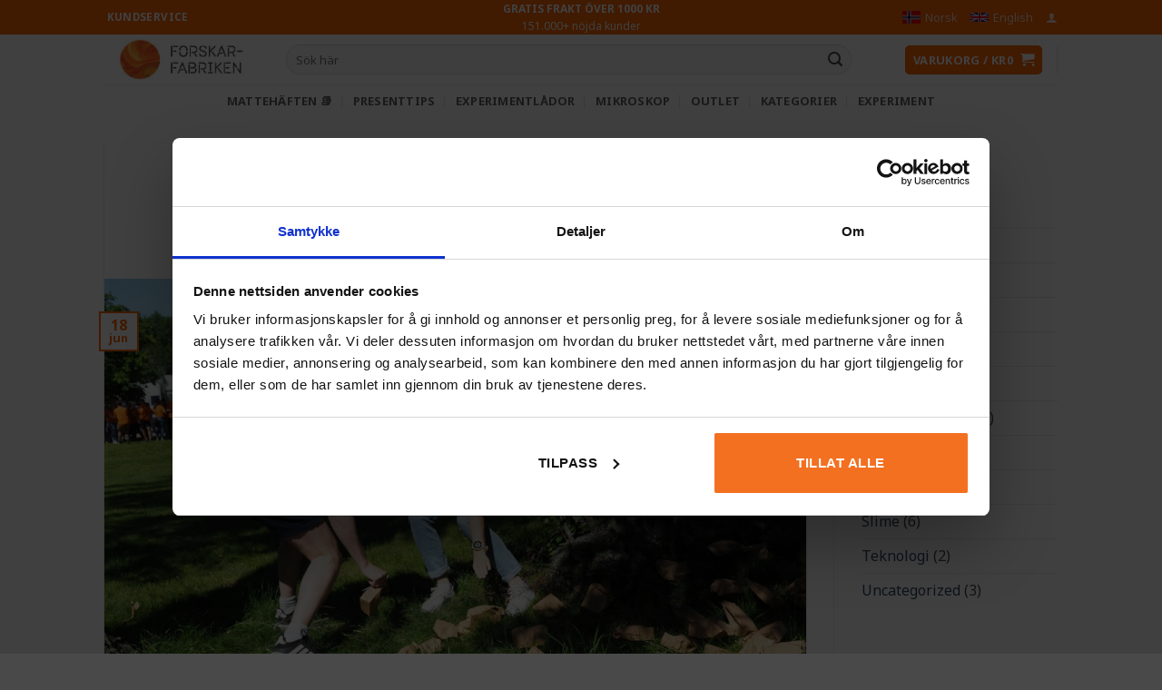

--- FILE ---
content_type: application/x-javascript
request_url: https://consentcdn.cookiebot.com/consentconfig/8073b08c-fb80-418b-af8d-92992673f24e/forskarfabriken.se/configuration.js
body_size: 735
content:
CookieConsent.configuration.tags.push({id:185513009,type:"script",tagID:"",innerHash:"",outerHash:"",tagHash:"2198726463244",url:"https://consent.cookiebot.com/uc.js",resolvedUrl:"https://consent.cookiebot.com/uc.js",cat:[1]});CookieConsent.configuration.tags.push({id:185513010,type:"script",tagID:"",innerHash:"",outerHash:"",tagHash:"3159865952471",url:"https://static.klaviyo.com/onsite/js/TBV7y9/klaviyo.js?ver=3.7.2.1765949083",resolvedUrl:"https://static.klaviyo.com/onsite/js/TBV7y9/klaviyo.js?ver=3.7.2.1765949083",cat:[2,3,5]});CookieConsent.configuration.tags.push({id:185513011,type:"iframe",tagID:"",innerHash:"",outerHash:"",tagHash:"8288226553212",url:"https://player.vimeo.com/video/1002468471?dnt=1&app_id=122963",resolvedUrl:"https://player.vimeo.com/video/1002468471?dnt=1&app_id=122963",cat:[1]});CookieConsent.configuration.tags.push({id:185513012,type:"script",tagID:"",innerHash:"",outerHash:"",tagHash:"3286098172083",url:"https://forskarfabriken.se/wp-content/plugins/pixel-manager-pro-for-woocommerce/js/public/pro/wpm-public__premium_only.p1.min.js?ver=1.54.1.1765949083",resolvedUrl:"https://forskarfabriken.se/wp-content/plugins/pixel-manager-pro-for-woocommerce/js/public/pro/wpm-public__premium_only.p1.min.js?ver=1.54.1.1765949083",cat:[3,4,5]});CookieConsent.configuration.tags.push({id:185513013,type:"script",tagID:"",innerHash:"",outerHash:"",tagHash:"12500422461045",url:"https://forskarfabriken.se/wp-content/plugins/nelio-ab-testing/assets/dist/js/visitor-type.js?ver=fed1bd0d2f7778dac059.1765949083",resolvedUrl:"https://forskarfabriken.se/wp-content/plugins/nelio-ab-testing/assets/dist/js/visitor-type.js?ver=fed1bd0d2f7778dac059.1765949083",cat:[5]});CookieConsent.configuration.tags.push({id:185513014,type:"script",tagID:"",innerHash:"",outerHash:"",tagHash:"629761202418",url:"https://forskarfabriken.se/wp-content/plugins/woocommerce/assets/js/sourcebuster/sourcebuster.min.js?ver=10.0.4.1765949083",resolvedUrl:"https://forskarfabriken.se/wp-content/plugins/woocommerce/assets/js/sourcebuster/sourcebuster.min.js?ver=10.0.4.1765949083",cat:[4]});CookieConsent.configuration.tags.push({id:185513015,type:"script",tagID:"",innerHash:"",outerHash:"",tagHash:"14694015941271",url:"",resolvedUrl:"",cat:[1]});CookieConsent.configuration.tags.push({id:185513016,type:"script",tagID:"",innerHash:"",outerHash:"",tagHash:"7922791048823",url:"https://forskarfabriken.se/wp-content/plugins/woocommerce/assets/js/frontend/cart-fragments.min.js?ver=10.0.4.1765949083",resolvedUrl:"https://forskarfabriken.se/wp-content/plugins/woocommerce/assets/js/frontend/cart-fragments.min.js?ver=10.0.4.1765949083",cat:[1]});CookieConsent.configuration.tags.push({id:185513017,type:"script",tagID:"",innerHash:"",outerHash:"",tagHash:"5395650486520",url:"https://forskarfabriken.se/wp-content/plugins/pixel-manager-pro-for-woocommerce/js/public/pro/wpm-public__premium_only.p1.min.js?ver=1.54.1.1765949088",resolvedUrl:"https://forskarfabriken.se/wp-content/plugins/pixel-manager-pro-for-woocommerce/js/public/pro/wpm-public__premium_only.p1.min.js?ver=1.54.1.1765949088",cat:[4]});CookieConsent.configuration.tags.push({id:185513021,type:"script",tagID:"",innerHash:"",outerHash:"",tagHash:"15183467260671",url:"https://forskarfabriken.se/wp-content/plugins/pixel-manager-pro-for-woocommerce/js/public/pro/wpm-public__premium_only.p1.min.js?ver=1.54.1.1765947382",resolvedUrl:"https://forskarfabriken.se/wp-content/plugins/pixel-manager-pro-for-woocommerce/js/public/pro/wpm-public__premium_only.p1.min.js?ver=1.54.1.1765947382",cat:[1,5]});CookieConsent.configuration.tags.push({id:185513023,type:"script",tagID:"",innerHash:"",outerHash:"",tagHash:"6506813498007",url:"https://static.klaviyo.com/onsite/js/TBV7y9/klaviyo.js?ver=3.7.2.1765944116",resolvedUrl:"https://static.klaviyo.com/onsite/js/TBV7y9/klaviyo.js?ver=3.7.2.1765944116",cat:[4]});CookieConsent.configuration.tags.push({id:185513026,type:"iframe",tagID:"",innerHash:"",outerHash:"",tagHash:"640245290469",url:"https://www.youtube.com/embed/3XNIfP8pYzQ?feature=oembed",resolvedUrl:"https://www.youtube.com/embed/3XNIfP8pYzQ?feature=oembed",cat:[4]});CookieConsent.configuration.tags.push({id:185513031,type:"script",tagID:"",innerHash:"",outerHash:"",tagHash:"8987307741534",url:"https://customer.forskerfabrikken.no/open/coming-event-instances-map.html?type=2&pastCities=true&dateless=true&place=norway",resolvedUrl:"https://customer.forskerfabrikken.no/open/coming-event-instances-map.html?type=2&pastCities=true&dateless=true&place=norway",cat:[1]});CookieConsent.configuration.tags.push({id:185513032,type:"script",tagID:"",innerHash:"",outerHash:"",tagHash:"11213378012978",url:"https://forskarfabriken.se/wp-content/plugins/pixel-manager-pro-for-woocommerce/js/public/pro/wpm-public__premium_only.p1.min.js?ver=1.54.1.1765949129",resolvedUrl:"https://forskarfabriken.se/wp-content/plugins/pixel-manager-pro-for-woocommerce/js/public/pro/wpm-public__premium_only.p1.min.js?ver=1.54.1.1765949129",cat:[4,5]});CookieConsent.configuration.tags.push({id:185513034,type:"iframe",tagID:"",innerHash:"",outerHash:"",tagHash:"502303674857",url:"https://www.youtube.com/embed/EvUw02AhfXc?feature=oembed",resolvedUrl:"https://www.youtube.com/embed/EvUw02AhfXc?feature=oembed",cat:[4]});CookieConsent.configuration.tags.push({id:185513060,type:"iframe",tagID:"",innerHash:"",outerHash:"",tagHash:"8029737827853",url:"https://www.youtube.com/embed/3XNIfP8pYzQ?feature=oembed",resolvedUrl:"https://www.youtube.com/embed/3XNIfP8pYzQ?feature=oembed",cat:[4]});